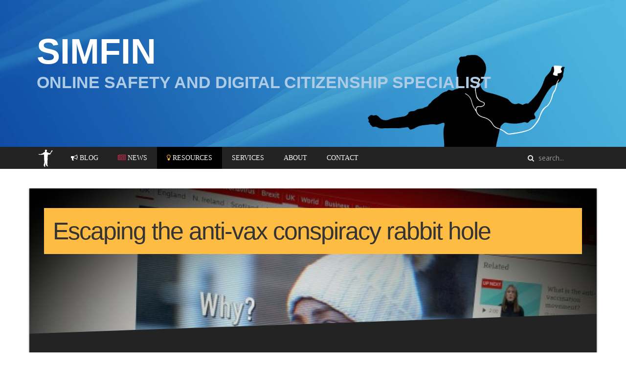

--- FILE ---
content_type: text/html; charset=utf-8
request_url: https://simfinuk.com/resources/escaping-the-anti-vax-conspiracy-rabbit-hole?category_id=1/
body_size: 3886
content:
<!DOCTYPE HTML>
<html lang="en-gb" dir="ltr"  data-config='{"twitter":0,"plusone":0,"facebook":0,"style":"default"}'>

<head>
	<meta charset="utf-8">
<meta http-equiv="X-UA-Compatible" content="IE=edge">
<meta name="viewport" content="width=device-width, initial-scale=1">
  <base href="https://simfinuk.com/resources/escaping-the-anti-vax-conspiracy-rabbit-hole" />
  <meta name="keywords" content="fake news, digital literacy, anti vax, COVID , esafety" />
  <meta name="author" content="Digitally Confident" />
  <meta http-equiv="content-type" content="text/html; charset=utf-8" />
  <meta name="description" content="Catherine grew up in a family that lived an alternative lifestyle. When social media became a big part of her life, she became a huge believer in anti-vaccine conspiracy theories.
 
Watch the short video" />
  <meta name="generator" content="MYOB" />
  <title>Escaping the anti-vax conspiracy rabbit hole - Simfin | Esafety, safeguarding and Digital Literacy</title>
  <link href="http://simfinuk.com/resources/adults-who-work-with-young-people/escaping-the-anti-vax-conspiracy-rabbit-hole" rel="canonical" />
  <link href="/templates/digiconf2015/favicon.ico" rel="shortcut icon" type="image/vnd.microsoft.icon" />
  <link rel="stylesheet" href="/media/zoo/assets/css/reset.css?ver=20190922" type="text/css" />
  <link rel="stylesheet" href="/media/zoo/applications/northerngridesafety/templates/default/assets/css/zoo.css?ver=20190922" type="text/css" />
  <script src="/cache/template/jquery.min-36a309e0.js" type="text/javascript"></script>
  <script src="/cache/template/jquery-noconflict-2077204a.js" type="text/javascript"></script>
  <script src="/cache/template/jquery-migrate.min-97c58f65.js" type="text/javascript"></script>
  <script src="/media/zoo/assets/js/responsive.js?ver=20190922" type="text/javascript"></script>
  <script src="/components/com_zoo/assets/js/default.js?ver=20190922" type="text/javascript"></script>
  <script src="/media/widgetkit/uikit-d14d332c.js" type="text/javascript"></script>
  <script src="/media/widgetkit/wk-scripts-725f5f59.js" type="text/javascript"></script>
  <meta property="og:title" content="Escaping the anti-vax conspiracy rabbit hole" />
  <meta property="og:description" content="Catherine grew up in a family that lived an alternative lifestyle. When social media became a big part of her life, she became a huge believer in anti-vaccine conspiracy theories.
&amp;nbsp;
Watch the short video" />
  <meta property="og:image" content="https://simfinuk.com/media/zoo/images/escaping_2e0e2cba5595467753141dcd6e9900cc.jpg" />

<link rel="apple-touch-icon-precomposed" href="/templates/digiconf2015/apple_touch_icon.png">
<link rel="stylesheet" href="/cache/template/bootstrap-39d56fe0.css">
<link rel="stylesheet" href="/cache/template/theme-ebf6b75e.css">
<script src="/cache/template/theme-1eda4cad.js"></script>
<link href="http://fonts.googleapis.com/css?family=Slabo+27px|Montserrat:400,700" rel="stylesheet" type="text/css">
<link rel="apple-touch-icon" sizes="57x57" href="/apple-icon-57x57.png">
<link rel="apple-touch-icon" sizes="60x60" href="/templates/digiconf2015/apple-icon-60x60.png">
<link rel="apple-touch-icon" sizes="72x72" href="/templates/digiconf2015/apple-icon-72x72.png">
<link rel="apple-touch-icon" sizes="76x76" href="/templates/digiconf2015/apple-icon-76x76.png">
<link rel="apple-touch-icon" sizes="114x114" href="/templates/digiconf2015/apple-icon-114x114.png">
<link rel="apple-touch-icon" sizes="120x120" href="/templates/digiconf2015/apple-icon-120x120.png">
<link rel="apple-touch-icon" sizes="144x144" href="/templates/digiconf2015/apple-icon-144x144.png">
<link rel="apple-touch-icon" sizes="152x152" href="/templates/digiconf2015/apple-icon-152x152.png">
<link rel="apple-touch-icon" sizes="180x180" href="/templates/digiconf2015/apple-icon-180x180.png">
<link rel="icon" type="image/png" sizes="192x192"  href="/templates/digiconf2015/android-icon-192x192.png">
<link rel="icon" type="image/png" sizes="32x32" href="/templates/digiconf2015/favicon-32x32.png">
<link rel="icon" type="image/png" sizes="96x96" href="/templates/digiconf2015/favicon-96x96.png">
<link rel="icon" type="image/png" sizes="16x16" href="/templates/digiconf2015/favicon-16x16.png">
<link rel="manifest" href="/templates/digiconf2015/manifest.json">
<meta name="msapplication-TileColor" content="#ffffff">
<meta name="msapplication-TileImage" content="/templates/digiconf2015/ms-icon-144x144.png"> <meta name="theme-color" content="#3f83c1">
<script type="text/javascript" src="/templates/digiconf2015/warp/vendor/uikit-new/js/components/sticky.min.js"></script>
 <link rel="stylesheet" href="/templates/digiconf2015/warp/vendor/uikit-new/css/components/sticky.min.css">
 <!--<meta property="og:image" content="http://simfinuk.com/images/simfin-bg-med.jpg"/>-->

</head>

<body class="tm-sidebar-a-right tm-sidebars-1 tm-noblog resource-section fullview">

	<a href="/feedback"><div id="feedback-btn">Feedback</div></a>

	<section id="header-section">
		<div class="uk-container uk-container-center">
			<h1><a href="/">Simfin</a></h1>
			<h2>online safety and digital citizenship specialist</h2>
		</div>
	</section>

			<div id="menu-section-full" data-uk-sticky>
			<div class="uk-container uk-container-center">
				<nav class="uk-navbar">

										<ul class="uk-navbar-nav uk-hidden-small">
<li data-uk-dropdown="{}"><a class="home-menu-link" href="/">Home</a></li><li data-uk-dropdown="{}"><a href="/blog"><i class="uk-icon-bullhorn"></i> Blog</a></li><li class="uk-parent" data-uk-dropdown="{}"><a href="/news"><i class="uk-icon-newspaper-o"></i> News</a><div class="uk-dropdown uk-dropdown-navbar uk-dropdown-width-1"><div class="uk-grid uk-dropdown-grid"><div class="uk-width-1-1"><ul class="uk-nav uk-nav-navbar"><li><a class="news-adults-link" href="/news/adults-who-work-with-young-people"><i class="uk-icon-male"></i> Adults<div>Who work with young people</div></a></li><li><a class="news-adults-link" href="/news/parents-and-carers"><i class="uk-icon-group"></i> Parents &amp; Carers</a></li><li><a class="news-adults-link" href="/news/young-people"><i class="uk-icon-child"></i> Young People</a></li></ul></div></div></div></li><li class="uk-parent uk-active" data-uk-dropdown="{}"><a href="/resources"><i class="uk-icon-lightbulb-o"></i> Resources</a><div class="uk-dropdown uk-dropdown-navbar uk-dropdown-width-1"><div class="uk-grid uk-dropdown-grid"><div class="uk-width-1-1"><ul class="uk-nav uk-nav-navbar"><li><a class="resources-adults-link" href="/resources/adults-who-work-with-young-people">Adults</a></li><li><a class="resources-adults-link" href="/resources/parents-and-carers">Parents &amp; Carers</a></li><li><a class="resources-adults-link" href="/resources/young-people">Young People</a></li></ul></div></div></div></li><li data-uk-dropdown="{}"><a href="/services">Services</a></li><li data-uk-dropdown="{}"><a href="/about">About</a></li><li data-uk-dropdown="{}"><a href="/contact">Contact</a></li></ul>					
										<a href="#offcanvas" class="uk-navbar-toggle uk-visible-small" data-uk-offcanvas></a>
					
										<div class="uk-navbar-flip">
						<div class="uk-navbar-content uk-hidden-small">
<form id="search-103" class="uk-search" action="/search" method="get" role="search">
	<input class="uk-search-field" type="search" name="q" placeholder="search..." autocomplete="off">
	</form>
</div>
					</div>
					
					
				</nav>
			</div>
		</div>
	
	
	
	
	
	
	<div class="uk-container uk-container-center main-content-container">

		
		




				<div class="tm-middle uk-grid" data-uk-grid-match data-uk-grid-margin>

						<div class="tm-main uk-width-medium-7-10">

				
								<main class="tm-content">

					
					

<div id="yoo-zoo" class="yoo-zoo northerngridesafety-default northerngridesafety-default-escaping-the-anti-vax-conspiracy-rabbit-hole">
		
	<div class="resource">
		
<div class="uk-cover-background mega-news-image">
	<div class="element element-image first last">
	
	<img src="https://simfinuk.com/media/zoo/images/escaping_2a10ed54c370a7e5b003072962045927.jpg" alt="Escaping the anti-vax conspiracy rabbit hole" width="600" height="449" /></div>			<h1 class="pos-title"> Escaping the anti-vax conspiracy rabbit hole </h1>
	</div>

<div class="dark-divider"></div>

<div class="floatbox">

	<div class="pos-content uk-clearfix">

					<div class="news-image-small">
			<div class="element element-image first last">
	
	<img src="https://simfinuk.com/media/zoo/images/escaping_2a10ed54c370a7e5b003072962045927.jpg" alt="Escaping the anti-vax conspiracy rabbit hole" width="600" height="449" /></div>			</div>
		

				
			<div class="element element-textarea first last">
	<p>Catherine grew up in a family that lived an alternative lifestyle. When social media became a big part of her life, she became a huge believer in anti-vaccine conspiracy theories.</p>
<p>&nbsp;</p>
<p><a href="https://www.bbc.co.uk/news/av/uk-56762061">Watch the short video</a></p></div>		
		
		
	</div>

	<div class="meta-content">
		<div class="uk-grid" data-uk-grid-margin>
							<div class="categories uk-width-1-1 uk-width-medium-1-3"><h4><i class="uk-icon-sitemap"></i>&nbsp;Categories</h4>
					 <li><a href="/resources/young-people/young-people-14-plus">Useful things for young people aged 14 and over</a></li><li><a href="/resources/adults-who-work-with-young-people">Useful Resources for Adults who work with Young People</a></li><li><a href="/resources/parents-and-carers">Useful resources for Parents and Carers</a></li><li><a href="/resources">Resources</a></li> 				</div>
										<div class="tags uk-width-1-1 uk-width-medium-1-3"><h4><i class="uk-icon-tag"></i>&nbsp;Tags</h4>
					 <li><a href="/resources/tag/anti%20vax">anti vax</a></li><li><a href="/resources/tag/COVID">COVID</a></li><li><a href="/resources/tag/digital%20literacy">digital literacy</a></li><li><a href="/resources/tag/fake%20news">fake news</a></li> 				</div>
						
				<div class="share uk-width-1-1 uk-width-medium-1-3"><h4><i class="uk-icon-share"></i>&nbsp;Share</h4>
										<div class="uk-grid" data-uk-grid-margin>
						<div class="uk-width-1-3">
					<a class="fb-share-button" href="https://www.facebook.com/sharer/sharer.php?u=https%3A%2F%2Fsimfinuk.com%2Fresources%2Fescaping-the-anti-vax-conspiracy-rabbit-hole%3Fcategory_id%3D1%2F" target="_blank">
   <i class="uk-icon-facebook"></i>
</a></div>

<div class="uk-width-1-3"><a class="uk-width-1-3 tweet-share-button" href="https://twitter.com/intent/tweet?url=https%3A%2F%2Fsimfinuk.com%2Fresources%2Fescaping-the-anti-vax-conspiracy-rabbit-hole%3Fcategory_id%3D1%2F&via=simfin" target="_blank"><i class="uk-icon-twitter"></i></a></div>

<div class="uk-width-1-3"><a class="uk-width-1-3 google-share-button" href="https://plus.google.com/share?url=https%3A%2F%2Fsimfinuk.com%2Fresources%2Fescaping-the-anti-vax-conspiracy-rabbit-hole%3Fcategory_id%3D1%2F" target="_blank"><i class="uk-icon-google-plus"></i></a></div>
					</div>
				</div>
			
		</div>
	</div>
	
	
					
				
	
</div>



								</div>
	
</div>
				</main>
				
				
			</div>
			
                                                            <aside class="tm-sidebar-a uk-width-medium-3-10"><div class="uk-panel news-filter-module"><h3 class="uk-panel-title">Filter Resources</h3><ul class="uk-nav uk-nav-parent-icon uk-nav-side" data-uk-nav="{}">
<li><a class="resources-adults-link" href="/resources/adults-who-work-with-young-people">Adults</a></li><li><a class="resources-adults-link" href="/resources/parents-and-carers">Parents &amp; Carers</a></li><li class="uk-parent"><a class="resources-adults-link" href="/resources/young-people">Young People</a><ul class="uk-nav-sub"><li><a href="/resources/young-people/young-people-4-6"><i class="uk-icon-child"></i> Young People: 4-6</a></li><li><a href="/resources/young-people/young-people-7-11"><i class="uk-icon-male"></i> Young People: 7-11<div>Who work with young people</div></a></li><li><a href="/resources/young-people/young-people-11-14"><i class="uk-icon-group"></i> Young People: 11-14</a></li><li><a href="/resources/young-people/young-people-14-plus">Young People: 14+</a></li></ul></li></ul></div>
<div class="uk-panel news-views-tags"><h3 class="uk-panel-title">Resources Tags</h3>

<ul class="uk-list">
		<li class="weight10">
		<a href="/resources/tag/guidance?f=1">guidance</a>
	</li>
		<li class="weight9">
		<a href="/resources/tag/social%20media?f=1">social media</a>
	</li>
		<li class="weight7">
		<a href="/resources/tag/advice?f=1">advice</a>
	</li>
		<li class="weight5">
		<a href="/resources/tag/digital%20citizenship?f=1">digital citizenship</a>
	</li>
		<li class="weight5">
		<a href="/resources/tag/how%20to?f=1">how to</a>
	</li>
		<li class="weight4">
		<a href="/resources/tag/safeguarding?f=1">safeguarding</a>
	</li>
		<li class="weight4">
		<a href="/resources/tag/privacy?f=1">privacy</a>
	</li>
		<li class="weight4">
		<a href="/resources/tag/parents?f=1">parents</a>
	</li>
		<li class="weight3">
		<a href="/resources/tag/article?f=1">article</a>
	</li>
		<li class="weight3">
		<a href="/resources/tag/sexting?f=1">sexting</a>
	</li>
		<li class="weight3">
		<a href="/resources/tag/resource?f=1">resource</a>
	</li>
		<li class="weight2">
		<a href="/resources/tag/video?f=1">video</a>
	</li>
		<li class="weight2">
		<a href="/resources/tag/digital%20literacy?f=1">digital literacy</a>
	</li>
		<li class="weight2">
		<a href="/resources/tag/teaching?f=1">teaching</a>
	</li>
		<li class="weight2">
		<a href="/resources/tag/policy?f=1">policy</a>
	</li>
		<li class="weight2">
		<a href="/resources/tag/report?f=1">report</a>
	</li>
		<li class="weight2">
		<a href="/resources/tag/fake%20news?f=1">fake news</a>
	</li>
		<li class="weight2">
		<a href="/resources/tag/cyberbullying?f=1">cyberbullying</a>
	</li>
		<li class="weight2">
		<a href="/resources/tag/facebook?f=1">facebook</a>
	</li>
		<li class="weight2">
		<a href="/resources/tag/gender?f=1">gender</a>
	</li>
		<li class="weight2">
		<a href="/resources/tag/abuse?f=1">abuse</a>
	</li>
		<li class="weight2">
		<a href="/resources/tag/CEOP?f=1">CEOP</a>
	</li>
		<li class="weight1">
		<a href="/resources/tag/radicalisation?f=1">radicalisation</a>
	</li>
		<li class="weight1">
		<a href="/resources/tag/DFE?f=1">DFE</a>
	</li>
		<li class="weight1">
		<a href="/resources/tag/youtube?f=1">youtube</a>
	</li>
		<li class="weight1">
		<a href="/resources/tag/childnet?f=1">childnet</a>
	</li>
		<li class="weight1">
		<a href="/resources/tag/online%20bullying?f=1">online bullying</a>
	</li>
		<li class="weight1">
		<a href="/resources/tag/blog?f=1">blog</a>
	</li>
		<li class="weight1">
		<a href="/resources/tag/ofcom?f=1">ofcom</a>
	</li>
		<li class="weight1">
		<a href="/resources/tag/AUP?f=1">AUP</a>
	</li>
		<li class="weight1">
		<a href="/resources/tag/body%20image?f=1">body image</a>
	</li>
		<li class="weight1">
		<a href="/resources/tag/cyberbully?f=1">cyberbully</a>
	</li>
		<li class="weight1">
		<a href="/resources/tag/bullying?f=1">bullying</a>
	</li>
		<li class="weight1">
		<a href="/resources/tag/activity?f=1">activity</a>
	</li>
		<li class="weight1">
		<a href="/resources/tag/guide?f=1">guide</a>
	</li>
		<li class="weight1">
		<a href="/resources/tag/extremism?f=1">extremism</a>
	</li>
		<li class="weight1">
		<a href="/resources/tag/AI?f=1">AI</a>
	</li>
		<li class="weight1">
		<a href="/resources/tag/support?f=1">support</a>
	</li>
		<li class="weight1">
		<a href="/resources/tag/nspcc?f=1">nspcc</a>
	</li>
		<li class="weight1">
		<a href="/resources/tag/COVID?f=1">COVID</a>
	</li>
		<li class="weight1">
		<a href="/resources/tag/lgfl?f=1">lgfl</a>
	</li>
		<li class="weight1">
		<a href="/resources/tag/grooming?f=1">grooming</a>
	</li>
		<li class="weight1">
		<a href="/resources/tag/resources?f=1">resources</a>
	</li>
		<li class="weight1">
		<a href="/resources/tag/online%20safety?f=1">online safety</a>
	</li>
		<li class="weight1">
		<a href="/resources/tag/Twitter?f=1">Twitter</a>
	</li>
		<li class="weight1">
		<a href="/resources/tag/swgfl?f=1">swgfl</a>
	</li>
		<li class="weight1">
		<a href="/resources/tag/instagram?f=1">instagram</a>
	</li>
		<li class="weight1">
		<a href="/resources/tag/mental%20health?f=1">mental health</a>
	</li>
		<li class="weight1">
		<a href="/resources/tag/Google?f=1">Google</a>
	</li>
		<li class="weight1">
		<a href="/resources/tag/esecurity?f=1">esecurity</a>
	</li>
		<li class="weight1">
		<a href="/resources/tag/corona%20virus?f=1">corona virus</a>
	</li>
		<li class="weight1">
		<a href="/resources/tag/research?f=1">research</a>
	</li>
		<li class="weight1">
		<a href="/resources/tag/uksic?f=1">uksic</a>
	</li>
		<li class="weight1">
		<a href="/resources/tag/password?f=1">password</a>
	</li>
		<li class="weight1">
		<a href="/resources/tag/ofsted?f=1">ofsted</a>
	</li>
		<li class="weight1">
		<a href="/resources/tag/kcsie?f=1">kcsie</a>
	</li>
		<li class="weight1">
		<a href="/resources/tag/remote%20learning?f=1">remote learning</a>
	</li>
		<li class="weight1">
		<a href="/resources/tag/sextortion?f=1">sextortion</a>
	</li>
		<li class="weight1">
		<a href="/resources/tag/games?f=1">games</a>
	</li>
		<li class="weight1">
		<a href="/resources/tag/filtering?f=1">filtering</a>
	</li>
	</ul>

</div></aside>
                        
		</div>
		
		
		


	</div>


			<footer class="tm-footer">
			<div class="uk-container uk-container-center">
						<a class="tm-totop-scroller" data-uk-smooth-scroll href="#"></a>
			
			<div class="uk-panel">
	<div class="uk-grid">

</div></div>		</div>
		</footer>
		
	<script type="text/javascript">
jQuery(function($) {
    
    //Animations
    $('#about-text-container span.line-4').hover(function() {
        $(this).addClass('animated tada')
    },
    function() {
        $( this ).removeClass( 'animated tada' );
        }
    );

$('.gang-pic-about').hover(function() {
        $(this).addClass('animated jello');
    },
    function() {
        $( this ).removeClass( 'animated jello' );
        }
    );

});</script>

<script type="text/javascript">

  var _gaq = _gaq || [];
  _gaq.push(['_setAccount', 'UA-6895307-3']);
  _gaq.push(['_trackPageview']);

  (function() {
    var ga = document.createElement('script'); ga.type = 'text/javascript'; ga.async = true;
    ga.src = ('https:' == document.location.protocol ? 'https://ssl' : 'http://www') + '.google-analytics.com/ga.js';
    var s = document.getElementsByTagName('script')[0]; s.parentNode.insertBefore(ga, s);
  })();

</script>
		<div id="offcanvas" class="uk-offcanvas">
		<div class="uk-offcanvas-bar"><ul class="uk-nav uk-nav-offcanvas">
<li><a class="home-menu-link" href="/">Home</a></li><li><a href="/blog"><i class="uk-icon-bullhorn"></i> Blog</a></li><li class="uk-parent"><a href="/news"><i class="uk-icon-newspaper-o"></i> News</a><ul class="uk-nav-sub"><li><a class="news-adults-link" href="/news/adults-who-work-with-young-people"><i class="uk-icon-male"></i> Adults<div>Who work with young people</div></a></li><li><a class="news-adults-link" href="/news/parents-and-carers"><i class="uk-icon-group"></i> Parents &amp; Carers</a></li><li><a class="news-adults-link" href="/news/young-people"><i class="uk-icon-child"></i> Young People</a></li></ul></li><li class="uk-parent uk-active"><a href="/resources"><i class="uk-icon-lightbulb-o"></i> Resources</a><ul class="uk-nav-sub"><li><a class="resources-adults-link" href="/resources/adults-who-work-with-young-people">Adults</a></li><li><a class="resources-adults-link" href="/resources/parents-and-carers">Parents &amp; Carers</a></li><li class="uk-parent"><a class="resources-adults-link" href="/resources/young-people">Young People</a><ul><li><a href="/resources/young-people/young-people-4-6"><i class="uk-icon-child"></i> Young People: 4-6</a></li><li><a href="/resources/young-people/young-people-7-11"><i class="uk-icon-male"></i> Young People: 7-11<div>Who work with young people</div></a></li><li><a href="/resources/young-people/young-people-11-14"><i class="uk-icon-group"></i> Young People: 11-14</a></li><li><a href="/resources/young-people/young-people-14-plus">Young People: 14+</a></li></ul></li></ul></li><li><a href="/services">Services</a></li><li><a href="/about">About</a></li><li><a href="/contact">Contact</a></li></ul>
<div class="uk-panel">
<form id="search-99" class="uk-search" action="/search" method="get" role="search">
	<input class="uk-search-field" type="search" name="q" placeholder="search..." autocomplete="off">
	</form>
</div></div>
	</div>
	



</body>
</html>


--- FILE ---
content_type: image/svg+xml
request_url: https://simfinuk.com/images/simfin-white-tiny.svg
body_size: 14397
content:
<?xml version="1.0" encoding="UTF-8" standalone="no"?><!DOCTYPE svg PUBLIC "-//W3C//DTD SVG 1.1//EN" "http://www.w3.org/Graphics/SVG/1.1/DTD/svg11.dtd"><svg width="100%" height="100%" viewBox="0 0 576 576" version="1.1" xmlns="http://www.w3.org/2000/svg" xmlns:xlink="http://www.w3.org/1999/xlink" xml:space="preserve" style="fill-rule:evenodd;clip-rule:evenodd;stroke-linejoin:round;stroke-miterlimit:1.41421;"><use id="Layer-1-copy" xlink:href="#_Image1" x="57.117" y="39.685" width="408.492px" height="504.018px" transform="matrix(0.998758,0,0,0.998055,0,0)"/><defs><image id="_Image1" width="409px" height="505px" xlink:href="[data-uri]"/></defs></svg>